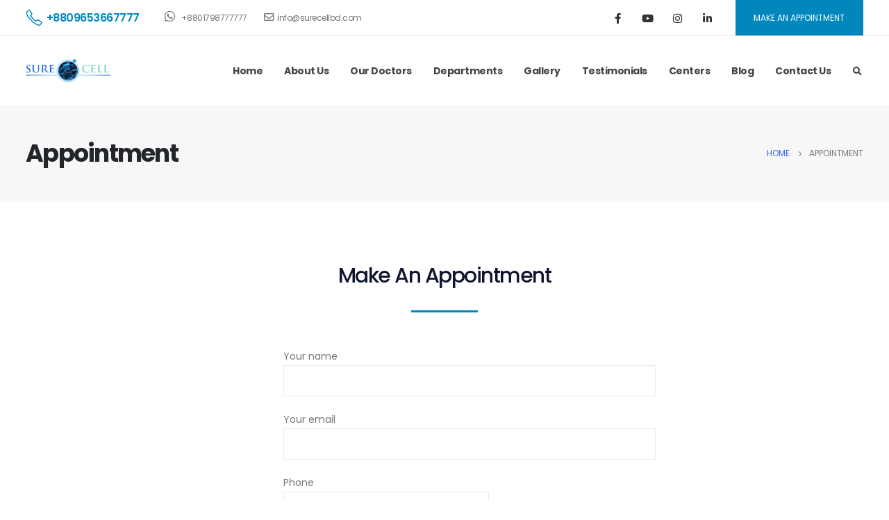

--- FILE ---
content_type: text/html; charset=UTF-8
request_url: http://surecellbd.com/appointment/
body_size: 18380
content:
	<!DOCTYPE html>
	<html  lang="en-US" prefix="og: http://ogp.me/ns# fb: http://ogp.me/ns/fb#">
	<head>
		<meta http-equiv="X-UA-Compatible" content="IE=edge" />
		<meta http-equiv="Content-Type" content="text/html; charset=UTF-8" />
		<meta name="viewport" content="width=device-width, initial-scale=1, minimum-scale=1" />

		<link rel="profile" href="https://gmpg.org/xfn/11" />
		<link rel="pingback" href="http://surecellbd.com/xmlrpc.php" />
		<title>Appointment &#8211; Surecell Medical BD Limited</title>
<meta name='robots' content='max-image-preview:large' />
<link rel="alternate" type="application/rss+xml" title="Surecell Medical BD Limited &raquo; Feed" href="https://surecellbd.com/feed/" />
<link rel="alternate" type="application/rss+xml" title="Surecell Medical BD Limited &raquo; Comments Feed" href="https://surecellbd.com/comments/feed/" />
<link rel="alternate" title="oEmbed (JSON)" type="application/json+oembed" href="https://surecellbd.com/wp-json/oembed/1.0/embed?url=https%3A%2F%2Fsurecellbd.com%2Fappointment%2F" />
<link rel="alternate" title="oEmbed (XML)" type="text/xml+oembed" href="https://surecellbd.com/wp-json/oembed/1.0/embed?url=https%3A%2F%2Fsurecellbd.com%2Fappointment%2F&#038;format=xml" />
		<link rel="shortcut icon" href="//surecellbd.com/wp-content/uploads/2023/08/surecell-favicon.png" type="image/x-icon" />
				<link rel="apple-touch-icon" href="" />
				<link rel="apple-touch-icon" sizes="120x120" href="" />
				<link rel="apple-touch-icon" sizes="76x76" href="" />
				<link rel="apple-touch-icon" sizes="152x152" href="" />
			<meta name="twitter:card" content="summary_large_image">
	<meta property="twitter:title" content="Appointment"/>
	<meta property="og:title" content="Appointment"/>
	<meta property="og:type" content="website"/>
	<meta property="og:url" content="https://surecellbd.com/appointment/"/>
	<meta property="og:site_name" content="Surecell Medical BD Limited"/>
	<meta property="og:description" content="Make An Appointment Your name Your email Phone Your message"/>

						<meta property="og:image" content="https://surecellbd.com/wp-content/uploads/2023/08/Surecellbd-logo.png"/>
				<style id='wp-img-auto-sizes-contain-inline-css'>
img:is([sizes=auto i],[sizes^="auto," i]){contain-intrinsic-size:3000px 1500px}
/*# sourceURL=wp-img-auto-sizes-contain-inline-css */
</style>
<style id='wp-emoji-styles-inline-css'>

	img.wp-smiley, img.emoji {
		display: inline !important;
		border: none !important;
		box-shadow: none !important;
		height: 1em !important;
		width: 1em !important;
		margin: 0 0.07em !important;
		vertical-align: -0.1em !important;
		background: none !important;
		padding: 0 !important;
	}
/*# sourceURL=wp-emoji-styles-inline-css */
</style>
<style id='wp-block-library-inline-css'>
:root{--wp-block-synced-color:#7a00df;--wp-block-synced-color--rgb:122,0,223;--wp-bound-block-color:var(--wp-block-synced-color);--wp-editor-canvas-background:#ddd;--wp-admin-theme-color:#007cba;--wp-admin-theme-color--rgb:0,124,186;--wp-admin-theme-color-darker-10:#006ba1;--wp-admin-theme-color-darker-10--rgb:0,107,160.5;--wp-admin-theme-color-darker-20:#005a87;--wp-admin-theme-color-darker-20--rgb:0,90,135;--wp-admin-border-width-focus:2px}@media (min-resolution:192dpi){:root{--wp-admin-border-width-focus:1.5px}}.wp-element-button{cursor:pointer}:root .has-very-light-gray-background-color{background-color:#eee}:root .has-very-dark-gray-background-color{background-color:#313131}:root .has-very-light-gray-color{color:#eee}:root .has-very-dark-gray-color{color:#313131}:root .has-vivid-green-cyan-to-vivid-cyan-blue-gradient-background{background:linear-gradient(135deg,#00d084,#0693e3)}:root .has-purple-crush-gradient-background{background:linear-gradient(135deg,#34e2e4,#4721fb 50%,#ab1dfe)}:root .has-hazy-dawn-gradient-background{background:linear-gradient(135deg,#faaca8,#dad0ec)}:root .has-subdued-olive-gradient-background{background:linear-gradient(135deg,#fafae1,#67a671)}:root .has-atomic-cream-gradient-background{background:linear-gradient(135deg,#fdd79a,#004a59)}:root .has-nightshade-gradient-background{background:linear-gradient(135deg,#330968,#31cdcf)}:root .has-midnight-gradient-background{background:linear-gradient(135deg,#020381,#2874fc)}:root{--wp--preset--font-size--normal:16px;--wp--preset--font-size--huge:42px}.has-regular-font-size{font-size:1em}.has-larger-font-size{font-size:2.625em}.has-normal-font-size{font-size:var(--wp--preset--font-size--normal)}.has-huge-font-size{font-size:var(--wp--preset--font-size--huge)}.has-text-align-center{text-align:center}.has-text-align-left{text-align:left}.has-text-align-right{text-align:right}.has-fit-text{white-space:nowrap!important}#end-resizable-editor-section{display:none}.aligncenter{clear:both}.items-justified-left{justify-content:flex-start}.items-justified-center{justify-content:center}.items-justified-right{justify-content:flex-end}.items-justified-space-between{justify-content:space-between}.screen-reader-text{border:0;clip-path:inset(50%);height:1px;margin:-1px;overflow:hidden;padding:0;position:absolute;width:1px;word-wrap:normal!important}.screen-reader-text:focus{background-color:#ddd;clip-path:none;color:#444;display:block;font-size:1em;height:auto;left:5px;line-height:normal;padding:15px 23px 14px;text-decoration:none;top:5px;width:auto;z-index:100000}html :where(.has-border-color){border-style:solid}html :where([style*=border-top-color]){border-top-style:solid}html :where([style*=border-right-color]){border-right-style:solid}html :where([style*=border-bottom-color]){border-bottom-style:solid}html :where([style*=border-left-color]){border-left-style:solid}html :where([style*=border-width]){border-style:solid}html :where([style*=border-top-width]){border-top-style:solid}html :where([style*=border-right-width]){border-right-style:solid}html :where([style*=border-bottom-width]){border-bottom-style:solid}html :where([style*=border-left-width]){border-left-style:solid}html :where(img[class*=wp-image-]){height:auto;max-width:100%}:where(figure){margin:0 0 1em}html :where(.is-position-sticky){--wp-admin--admin-bar--position-offset:var(--wp-admin--admin-bar--height,0px)}@media screen and (max-width:600px){html :where(.is-position-sticky){--wp-admin--admin-bar--position-offset:0px}}
/*# sourceURL=/wp-includes/css/dist/block-library/common.min.css */
</style>
<style id='classic-theme-styles-inline-css'>
/*! This file is auto-generated */
.wp-block-button__link{color:#fff;background-color:#32373c;border-radius:9999px;box-shadow:none;text-decoration:none;padding:calc(.667em + 2px) calc(1.333em + 2px);font-size:1.125em}.wp-block-file__button{background:#32373c;color:#fff;text-decoration:none}
/*# sourceURL=/wp-includes/css/classic-themes.min.css */
</style>
<style id='global-styles-inline-css'>
:root{--wp--preset--aspect-ratio--square: 1;--wp--preset--aspect-ratio--4-3: 4/3;--wp--preset--aspect-ratio--3-4: 3/4;--wp--preset--aspect-ratio--3-2: 3/2;--wp--preset--aspect-ratio--2-3: 2/3;--wp--preset--aspect-ratio--16-9: 16/9;--wp--preset--aspect-ratio--9-16: 9/16;--wp--preset--color--black: #000000;--wp--preset--color--cyan-bluish-gray: #abb8c3;--wp--preset--color--white: #ffffff;--wp--preset--color--pale-pink: #f78da7;--wp--preset--color--vivid-red: #cf2e2e;--wp--preset--color--luminous-vivid-orange: #ff6900;--wp--preset--color--luminous-vivid-amber: #fcb900;--wp--preset--color--light-green-cyan: #7bdcb5;--wp--preset--color--vivid-green-cyan: #00d084;--wp--preset--color--pale-cyan-blue: #8ed1fc;--wp--preset--color--vivid-cyan-blue: #0693e3;--wp--preset--color--vivid-purple: #9b51e0;--wp--preset--color--primary: #0087be;--wp--preset--color--secondary: #0e152f;--wp--preset--color--tertiary: #060c23;--wp--preset--color--quaternary: #383f48;--wp--preset--color--dark: #212529;--wp--preset--color--light: #ffffff;--wp--preset--gradient--vivid-cyan-blue-to-vivid-purple: linear-gradient(135deg,rgb(6,147,227) 0%,rgb(155,81,224) 100%);--wp--preset--gradient--light-green-cyan-to-vivid-green-cyan: linear-gradient(135deg,rgb(122,220,180) 0%,rgb(0,208,130) 100%);--wp--preset--gradient--luminous-vivid-amber-to-luminous-vivid-orange: linear-gradient(135deg,rgb(252,185,0) 0%,rgb(255,105,0) 100%);--wp--preset--gradient--luminous-vivid-orange-to-vivid-red: linear-gradient(135deg,rgb(255,105,0) 0%,rgb(207,46,46) 100%);--wp--preset--gradient--very-light-gray-to-cyan-bluish-gray: linear-gradient(135deg,rgb(238,238,238) 0%,rgb(169,184,195) 100%);--wp--preset--gradient--cool-to-warm-spectrum: linear-gradient(135deg,rgb(74,234,220) 0%,rgb(151,120,209) 20%,rgb(207,42,186) 40%,rgb(238,44,130) 60%,rgb(251,105,98) 80%,rgb(254,248,76) 100%);--wp--preset--gradient--blush-light-purple: linear-gradient(135deg,rgb(255,206,236) 0%,rgb(152,150,240) 100%);--wp--preset--gradient--blush-bordeaux: linear-gradient(135deg,rgb(254,205,165) 0%,rgb(254,45,45) 50%,rgb(107,0,62) 100%);--wp--preset--gradient--luminous-dusk: linear-gradient(135deg,rgb(255,203,112) 0%,rgb(199,81,192) 50%,rgb(65,88,208) 100%);--wp--preset--gradient--pale-ocean: linear-gradient(135deg,rgb(255,245,203) 0%,rgb(182,227,212) 50%,rgb(51,167,181) 100%);--wp--preset--gradient--electric-grass: linear-gradient(135deg,rgb(202,248,128) 0%,rgb(113,206,126) 100%);--wp--preset--gradient--midnight: linear-gradient(135deg,rgb(2,3,129) 0%,rgb(40,116,252) 100%);--wp--preset--font-size--small: 13px;--wp--preset--font-size--medium: 20px;--wp--preset--font-size--large: 36px;--wp--preset--font-size--x-large: 42px;--wp--preset--spacing--20: 0.44rem;--wp--preset--spacing--30: 0.67rem;--wp--preset--spacing--40: 1rem;--wp--preset--spacing--50: 1.5rem;--wp--preset--spacing--60: 2.25rem;--wp--preset--spacing--70: 3.38rem;--wp--preset--spacing--80: 5.06rem;--wp--preset--shadow--natural: 6px 6px 9px rgba(0, 0, 0, 0.2);--wp--preset--shadow--deep: 12px 12px 50px rgba(0, 0, 0, 0.4);--wp--preset--shadow--sharp: 6px 6px 0px rgba(0, 0, 0, 0.2);--wp--preset--shadow--outlined: 6px 6px 0px -3px rgb(255, 255, 255), 6px 6px rgb(0, 0, 0);--wp--preset--shadow--crisp: 6px 6px 0px rgb(0, 0, 0);}:where(.is-layout-flex){gap: 0.5em;}:where(.is-layout-grid){gap: 0.5em;}body .is-layout-flex{display: flex;}.is-layout-flex{flex-wrap: wrap;align-items: center;}.is-layout-flex > :is(*, div){margin: 0;}body .is-layout-grid{display: grid;}.is-layout-grid > :is(*, div){margin: 0;}:where(.wp-block-columns.is-layout-flex){gap: 2em;}:where(.wp-block-columns.is-layout-grid){gap: 2em;}:where(.wp-block-post-template.is-layout-flex){gap: 1.25em;}:where(.wp-block-post-template.is-layout-grid){gap: 1.25em;}.has-black-color{color: var(--wp--preset--color--black) !important;}.has-cyan-bluish-gray-color{color: var(--wp--preset--color--cyan-bluish-gray) !important;}.has-white-color{color: var(--wp--preset--color--white) !important;}.has-pale-pink-color{color: var(--wp--preset--color--pale-pink) !important;}.has-vivid-red-color{color: var(--wp--preset--color--vivid-red) !important;}.has-luminous-vivid-orange-color{color: var(--wp--preset--color--luminous-vivid-orange) !important;}.has-luminous-vivid-amber-color{color: var(--wp--preset--color--luminous-vivid-amber) !important;}.has-light-green-cyan-color{color: var(--wp--preset--color--light-green-cyan) !important;}.has-vivid-green-cyan-color{color: var(--wp--preset--color--vivid-green-cyan) !important;}.has-pale-cyan-blue-color{color: var(--wp--preset--color--pale-cyan-blue) !important;}.has-vivid-cyan-blue-color{color: var(--wp--preset--color--vivid-cyan-blue) !important;}.has-vivid-purple-color{color: var(--wp--preset--color--vivid-purple) !important;}.has-black-background-color{background-color: var(--wp--preset--color--black) !important;}.has-cyan-bluish-gray-background-color{background-color: var(--wp--preset--color--cyan-bluish-gray) !important;}.has-white-background-color{background-color: var(--wp--preset--color--white) !important;}.has-pale-pink-background-color{background-color: var(--wp--preset--color--pale-pink) !important;}.has-vivid-red-background-color{background-color: var(--wp--preset--color--vivid-red) !important;}.has-luminous-vivid-orange-background-color{background-color: var(--wp--preset--color--luminous-vivid-orange) !important;}.has-luminous-vivid-amber-background-color{background-color: var(--wp--preset--color--luminous-vivid-amber) !important;}.has-light-green-cyan-background-color{background-color: var(--wp--preset--color--light-green-cyan) !important;}.has-vivid-green-cyan-background-color{background-color: var(--wp--preset--color--vivid-green-cyan) !important;}.has-pale-cyan-blue-background-color{background-color: var(--wp--preset--color--pale-cyan-blue) !important;}.has-vivid-cyan-blue-background-color{background-color: var(--wp--preset--color--vivid-cyan-blue) !important;}.has-vivid-purple-background-color{background-color: var(--wp--preset--color--vivid-purple) !important;}.has-black-border-color{border-color: var(--wp--preset--color--black) !important;}.has-cyan-bluish-gray-border-color{border-color: var(--wp--preset--color--cyan-bluish-gray) !important;}.has-white-border-color{border-color: var(--wp--preset--color--white) !important;}.has-pale-pink-border-color{border-color: var(--wp--preset--color--pale-pink) !important;}.has-vivid-red-border-color{border-color: var(--wp--preset--color--vivid-red) !important;}.has-luminous-vivid-orange-border-color{border-color: var(--wp--preset--color--luminous-vivid-orange) !important;}.has-luminous-vivid-amber-border-color{border-color: var(--wp--preset--color--luminous-vivid-amber) !important;}.has-light-green-cyan-border-color{border-color: var(--wp--preset--color--light-green-cyan) !important;}.has-vivid-green-cyan-border-color{border-color: var(--wp--preset--color--vivid-green-cyan) !important;}.has-pale-cyan-blue-border-color{border-color: var(--wp--preset--color--pale-cyan-blue) !important;}.has-vivid-cyan-blue-border-color{border-color: var(--wp--preset--color--vivid-cyan-blue) !important;}.has-vivid-purple-border-color{border-color: var(--wp--preset--color--vivid-purple) !important;}.has-vivid-cyan-blue-to-vivid-purple-gradient-background{background: var(--wp--preset--gradient--vivid-cyan-blue-to-vivid-purple) !important;}.has-light-green-cyan-to-vivid-green-cyan-gradient-background{background: var(--wp--preset--gradient--light-green-cyan-to-vivid-green-cyan) !important;}.has-luminous-vivid-amber-to-luminous-vivid-orange-gradient-background{background: var(--wp--preset--gradient--luminous-vivid-amber-to-luminous-vivid-orange) !important;}.has-luminous-vivid-orange-to-vivid-red-gradient-background{background: var(--wp--preset--gradient--luminous-vivid-orange-to-vivid-red) !important;}.has-very-light-gray-to-cyan-bluish-gray-gradient-background{background: var(--wp--preset--gradient--very-light-gray-to-cyan-bluish-gray) !important;}.has-cool-to-warm-spectrum-gradient-background{background: var(--wp--preset--gradient--cool-to-warm-spectrum) !important;}.has-blush-light-purple-gradient-background{background: var(--wp--preset--gradient--blush-light-purple) !important;}.has-blush-bordeaux-gradient-background{background: var(--wp--preset--gradient--blush-bordeaux) !important;}.has-luminous-dusk-gradient-background{background: var(--wp--preset--gradient--luminous-dusk) !important;}.has-pale-ocean-gradient-background{background: var(--wp--preset--gradient--pale-ocean) !important;}.has-electric-grass-gradient-background{background: var(--wp--preset--gradient--electric-grass) !important;}.has-midnight-gradient-background{background: var(--wp--preset--gradient--midnight) !important;}.has-small-font-size{font-size: var(--wp--preset--font-size--small) !important;}.has-medium-font-size{font-size: var(--wp--preset--font-size--medium) !important;}.has-large-font-size{font-size: var(--wp--preset--font-size--large) !important;}.has-x-large-font-size{font-size: var(--wp--preset--font-size--x-large) !important;}
@media (max-width: 575px) {
  #footer {
    margin-bottom: 0px!important;
  }
}
/*# sourceURL=global-styles-inline-css */
</style>
<link rel='stylesheet' id='contact-form-7-css' href='http://surecellbd.com/wp-content/plugins/contact-form-7/includes/css/styles.css?ver=6.1.4' media='all' />
<link rel='stylesheet' id='elementor-icons-css' href='http://surecellbd.com/wp-content/plugins/elementor/assets/lib/eicons/css/elementor-icons.min.css?ver=5.45.0' media='all' />
<link rel='stylesheet' id='elementor-frontend-css' href='http://surecellbd.com/wp-content/uploads/elementor/css/custom-frontend.min.css?ver=1764709004' media='all' />
<link rel='stylesheet' id='elementor-post-748-css' href='http://surecellbd.com/wp-content/uploads/elementor/css/post-748.css?ver=1764709005' media='all' />
<link rel='stylesheet' id='elementor-pro-css' href='http://surecellbd.com/wp-content/uploads/elementor/css/custom-pro-frontend.min.css?ver=1764709005' media='all' />
<link rel='stylesheet' id='widget-heading-css' href='http://surecellbd.com/wp-content/plugins/elementor/assets/css/widget-heading.min.css?ver=3.34.1' media='all' />
<link rel='stylesheet' id='widget-divider-css' href='http://surecellbd.com/wp-content/plugins/elementor/assets/css/widget-divider.min.css?ver=3.34.1' media='all' />
<link rel='stylesheet' id='porto-css-vars-css' href='https://surecellbd.com/wp-content/uploads/porto_styles/theme_css_vars.css?ver=6.9.6' media='all' />
<link rel='stylesheet' id='bootstrap-css' href='https://surecellbd.com/wp-content/uploads/porto_styles/bootstrap.css?ver=6.9.6' media='all' />
<link rel='stylesheet' id='porto-plugins-css' href='http://surecellbd.com/wp-content/themes/porto/css/plugins.css?ver=6.9.6' media='all' />
<link rel='stylesheet' id='porto-theme-css' href='http://surecellbd.com/wp-content/themes/porto/css/theme.css?ver=6.9.6' media='all' />
<link rel='stylesheet' id='porto-shortcodes-css' href='https://surecellbd.com/wp-content/uploads/porto_styles/shortcodes.css?ver=6.9.6' media='all' />
<link rel='stylesheet' id='porto-theme-elementor-css' href='http://surecellbd.com/wp-content/themes/porto/css/theme_elementor.css?ver=6.9.6' media='all' />
<link rel='stylesheet' id='porto-dynamic-style-css' href='https://surecellbd.com/wp-content/uploads/porto_styles/dynamic_style.css?ver=6.9.6' media='all' />
<link rel='stylesheet' id='porto-type-builder-css' href='http://surecellbd.com/wp-content/plugins/porto-functionality/builders/assets/type-builder.css?ver=3.4.7' media='all' />
<link rel='stylesheet' id='elementor-post-2321-css' href='http://surecellbd.com/wp-content/uploads/elementor/css/post-2321.css?ver=1764717326' media='all' />
<link rel='stylesheet' id='porto-style-css' href='http://surecellbd.com/wp-content/themes/porto/style.css?ver=6.9.6' media='all' />
<style id='porto-style-inline-css'>
.side-header-narrow-bar-logo{max-width:123px}@media (min-width:992px){}#header .header-main .header-left,#header .header-main .header-center,#header .header-main .header-right,.fixed-header #header .header-main .header-left,.fixed-header #header .header-main .header-right,.fixed-header #header .header-main .header-center,.header-builder-p .header-main{padding-top:0;padding-bottom:0}@media (max-width:991px){#header .header-main .header-left,#header .header-main .header-center,#header .header-main .header-right,.fixed-header #header .header-main .header-left,.fixed-header #header .header-main .header-right,.fixed-header #header .header-main .header-center,.header-builder-p .header-main{padding-top:10px;padding-bottom:10px}}.page-top .sort-source{position:static;text-align:center;margin-top:5px;border-width:0}.page-top{padding-top:20px;padding-bottom:20px}.page-top .page-title{padding-bottom:0}@media (max-width:991px){.page-top .page-sub-title{margin-bottom:5px;margin-top:0}.page-top .breadcrumbs-wrap{margin-bottom:5px}}@media (min-width:992px){.page-top .page-title{min-height:0;line-height:1.25}.page-top .page-sub-title{line-height:1.6}}@media (min-width:992px){.page-top .breadcrumb{-webkit-justify-content:flex-end;-ms-flex-pack:end;justify-content:flex-end}}@media (min-width:576px){#header .share-links a{font-size:.9375rem;margin:0 .75rem 0 0}}.page-top .page-title{font-size:2.1875rem;font-weight:700}.header-top .btn{font-weight:400;padding:1rem 1.6rem}.main-content,.left-sidebar,.right-sidebar{padding-top:3rem;padding-bottom:3rem}.btn,.widget .post-date{text-transform:uppercase}.btn-borders{padding:1.25em 3.75em}.btn-style-1 .btn-borders.btn-md,.single-member .porto-ultimate-content-box .btn-borders.btn-md{padding:.625em 1.875em}.btn-modern.btn-lg,input[type="submit"].btn-modern.btn-lg{font-size:.8rem;padding:1.25em 2em}.porto-sicon-box .porto-icon{width:1em;text-align:center}.porto-sicon-read{font-weight:700;text-transform:uppercase}.porto-sicon-read span{display:none}.box-shadow-1{box-shadow:0 20px 80px rgba(0,0,0,.09)}.hover-effect-1{transition:box-shadow .3s,transform .3s}.hover-effect-1:not(.portfolio-item):hover{box-shadow:10px 10px 74px -15px rgba(0,0,0,0.4);transform:translate3d(0,-15px,0)}.porto-process .process-step-circle{font-size:1.2em}.elementor-progress-bar{border-radius:0}.owl-carousel.nav-style-1 .owl-nav [class*="owl-"]{padding:0;color:#222529;font-weight:900}.owl-carousel.nav-style-1 .owl-nav .owl-prev:before{font-family:'Font Awesome 5 Free';content:"\f060"}.owl-carousel.nav-style-1 .owl-nav .owl-next:before{font-family:'Font Awesome 5 Free';content:"\f061"}.elementor-testimonial-wrapper .elementor-testimonial-content:before{content:"\f10d";display:block;font-family:"Font Awesome 5 Free";font-size:14px;line-height:2;font-weight:900;color:#3467ef !important;position:absolute;left:0;top:-2px}body .form-control,.form-control:focus{background:#f7f7f7;border:none;box-shadow:none}.wpcf7-form .form-control{padding:1.2rem;font-size:.85rem;line-height:1.85;color:#495057;background:#f4f4f4;box-shadow:none}input[type="text"],input[type="email"],textarea{padding:12px}.posts-grid .grid-box,.post-grid .grid-box,.single-post article.post{box-shadow:0 30px 90px rgba(0,0,0,.08);padding:1.5rem}.blog-posts .post .entry-title{font-weight:700;margin-top:1rem}article.post .post-meta i,.single-portfolio .portfolio-image.single,.single-portfolio .portfolio-desc{display:none}article.post .post-meta{display:inline-block;font-size:.8em;text-transform:uppercase;line-height:1;margin-bottom:.5rem}article.post .post-meta + .post-meta > span{border-left:1px solid #ccc;padding-left:12px;margin-left:4px}article.post-grid .post-image.single,article.post-grid .post-image .owl-carousel{margin-bottom:.25rem}article.post .btn-readmore{background:none !important;border:none;padding:0;color:#3467ef !important;font-size:1em !important;font-weight:700}article.post .btn-readmore:hover{text-decoration:underline}.member-item-4{text-align:center;padding:1rem;background:#fff;box-shadow:0 20px 80px rgba(0,0,0,.08);height:100%}.member-item-4 img{min-width:174px;width:auto}.custom-style-1 .member-item-2 .thumb-member-container{display:inline-block}.member-item-4 .thumb-info-wrapper,.member-item-2 .thumb-info-wrapper{background:#f4f4f4;text-align:center;line-height:0}.member-item-4 .member-info-container{display:flex;flex-direction:column}.member-carousel .member-item h4{font-size:1.2em;line-height:1.2}.member-carousel .member-item p,.member-item-4 .member-info-container p{font-size:.8em;font-weight:600;text-transform:uppercase;order:2;color:#777}.member-item-4 .thumb-info-wrapper{background:#f4f4f4;text-align:center;line-height:0}.member-item-4 .member-info-container{display:flex;flex-direction:column}.member-item-4 .member-info-container h4{margin:1.5rem 0 0 !important;font-size:1.3125rem;text-transform:capitalize;letter-spacing:0}.member-item-4 .member-info-container p{margin:0 0 1rem !important;line-height:1.6}.member-item-4 .thumb-info-caption p{text-transform:none;font-size:.875rem;line-height:1.8}.member-item-4 .view-more{display:inline-block;font-weight:400 !important;border:2px solid #e7e7e7;padding:.25rem 1.5rem;transition:.2s;margin-top:.25rem;margin-bottom:1.5rem}.member-item-4 .view-more:after{content:' +'}.member-item-4 .view-more i{display:none}.member-item-4 .view-more:hover{border-color:#3467ef;color:#3467ef !important}.single-member .contact-info .elementor-image-box-img{background:#f4f4f4}.single-member .porto-sicon-box-link:hover .porto-sicon-header > p{text-decoration:underline}.blog-posts article.post-grid{margin-bottom:3rem}.single-post article.post .post-image.single{margin-bottom:1rem}.single-post .post-content > div:first-child{font-size:.8em;text-transform:uppercase;line-height:1.2}.single-post .post-content span.m-l-lg{display:inline-block;margin-left:.75rem !important;padding-left:.75rem !important;border-left:1px solid #ccc}.post-block h3,article.post .comment-respond h3{font-size:1.5em;font-weight:700}@media (min-width:768px){ul.comments ul.children>li img.avatar,ul.comments>li img.avatar{width:3rem;height:3rem}ul.comments ul.children>li,ul.comments>li{padding-left:70px}ul.comments ul.children>li .img-thumbnail,ul.comments>li .img-thumbnail{margin-left:-70px}}ul.comments .comment-arrow{left:-12px;top:10px}.post-author p .name a,ul.comments .comment-block .comment-by,.comment-block .comment-by > strong > a{color:#222529}.comment-form{border-radius:0}.comment-form input,.comment-form textarea{border:none}.pagination>a,.pagination>span{width:3.75rem !important;height:3.75rem;line-height:3.75rem;background:#fff;border:1px solid #dee2e6;font-size:1.25rem;padding:0;border-radius:2rem !important;margin:0 .25rem}.pagination .prev:before,.pagination .next:before{top:0}.widget .widget-title{font-size:1.5em;text-transform:none;margin-bottom:1.5rem}.sidebar-content .widget{padding-left:1rem;padding-right:1rem}.sidebar-content .widget + .widget{padding-top:30px;border-top:1px solid rgba(0,0,0,.06);margin-top:30px}.widget > ul,.widget > ul li,.widget > div > ul li{border:none}.widget>div>ul,.widget>ul{font-size:.9em;border-bottom:none}.widget_recent_entries > ul li,.widget_recent_comments > ul li{padding-left:0;border:none}.widget_recent_entries > ul li > a{color:#222529;font-weight:700}.widget_recent_entries > ul li:before,.widget_recent_comments>ul li:before{content:none}.widget_recent_comments > ul li > a{font-weight:700;font-size:1.2em;color:#222529}.widget_search .btn-dark{background:#f7f7f7 !important;border:none;color:#222529 !important;font-size:.8em}.widget_nav_menu > div > ul{font-size:1em;font-weight:700}.widget_nav_menu > div > ul li{padding-top:.5rem;padding-bottom:.5rem}.widget_nav_menu > div > ul li > a{color:#222529}.widget_nav_menu li.current-menu-item > a{color:#3467ef}.footer-top .container{padding:0;max-width:none}#footer hr{margin:1rem 0;background-color:rgba(255,255,255,.1)}#footer .widget-title{font-size:1.4em;font-weight:600;text-transform:uppercase}#footer .share-links a{width:38px;height:38px;font-size:1.2em;margin-right:.5rem}#footer .contact-info i{display:none}#footer .contact-details{letter-spacing:-.35px}#footer .contact-details span{font-size:.875rem;color:#fff;padding:0}#footer .widget.contact-info .contact-details strong{padding:0;font-weight:700;font-size:.875rem;text-transform:uppercase;line-height:1.2}#footer .links li{line-height:24px}#footer .contact-details a{color:#fff}#footer .footer-main>.container{border-bottom:1px solid rgba(255,255,255,.1);padding-top:3.25rem;padding-bottom:1rem}@media (min-width:992px){.section-bottom-triangle,.section-right-triangle,.section-bottom-triangle-reverse,.section-left-triangle{position:relative;overflow:hidden !important}.section-bottom-triangle:before,.section-right-triangle:before,.section-bottom-triangle-reverse:before,.section-left-triangle:before,.section-bottom-triangle:after,.section-right-triangle:after,.section-bottom-triangle-reverse:after,.section-left-triangle:after{content:'';position:absolute;z-index:6;background:#fff}.section-bottom-triangle:before{top:104%;height:15rem;right:50%;width:50%;transform-origin:100% 0;transform:translateY(-50%) skewY(4.7deg)}.section-bottom-triangle:after{top:104%;height:15rem;left:50%;width:50%;transform-origin:0 0;transform:translateY(-50%) skewY(-4.7deg)}.section-bottom-triangle-reverse:before{top:100%;height:10rem;left:0;width:calc(50% + .5px);transform-origin:100% 0;transform:translateY(-50%) skewY(-4.7deg)}.section-bottom-triangle-reverse:after{top:100%;height:10rem;left:50%;width:50%;transform-origin:0 0;transform:translateY(-50%) skewY(4.7deg)}rs-module-wrap.section-bottom-triangle:before,rs-module-wrap.section-bottom-triangle:after{z-index:21}.section-right-triangle:before{top:0;width:8rem;height:51%;right:0;transform-origin:50% 50%;transform:translateX(50%) skewX(15deg)}.section-right-triangle:after{top:50%;width:8rem;height:51%;right:0;transform-origin:50% 50%;transform:translateX(50%) skewX(-15deg)}.section-left-triangle:before{top:0;width:8rem;height:51%;left:0;transform-origin:50% 50%;transform:translateX(-50%) skewX(-15deg)}.section-left-triangle:after{top:50%;width:8rem;height:51%;left:0;transform-origin:50% 50%;transform:translateX(-50%) skewX(15deg)}#footer .col-lg-2 .widget_media_image{height:calc(100% - 50px);display:flex;align-items:center}}@media (max-width:1265px){.header-top .header-left{display:none !important}.header-top .header-right{flex:1;justify-content:space-between}}
/*# sourceURL=porto-style-inline-css */
</style>
<link rel='stylesheet' id='elementor-gf-local-roboto-css' href='https://surecellbd.com/wp-content/uploads/elementor/google-fonts/css/roboto.css?ver=1745484339' media='all' />
<link rel='stylesheet' id='elementor-gf-local-robotoslab-css' href='https://surecellbd.com/wp-content/uploads/elementor/google-fonts/css/robotoslab.css?ver=1745484357' media='all' />
<script src="http://surecellbd.com/wp-includes/js/jquery/jquery.min.js?ver=3.7.1" id="jquery-core-js"></script>
<script src="http://surecellbd.com/wp-includes/js/jquery/jquery-migrate.min.js?ver=3.4.1" id="jquery-migrate-js"></script>
<link rel="https://api.w.org/" href="https://surecellbd.com/wp-json/" /><link rel="alternate" title="JSON" type="application/json" href="https://surecellbd.com/wp-json/wp/v2/pages/2321" /><link rel="EditURI" type="application/rsd+xml" title="RSD" href="https://surecellbd.com/xmlrpc.php?rsd" />
<meta name="generator" content="WordPress 6.9" />
<link rel="canonical" href="https://surecellbd.com/appointment/" />
<link rel='shortlink' href='https://surecellbd.com/?p=2321' />
		<script type="text/javascript">
		WebFontConfig = {
			google: { families: [ 'Poppins:400,500,600,700,800' ] }
		};
		(function(d) {
			var wf = d.createElement('script'), s = d.scripts[d.scripts.length - 1];
			wf.src = 'http://surecellbd.com/wp-content/themes/porto/js/libs/webfont.js';
			wf.async = true;
			s.parentNode.insertBefore(wf, s);
		})(document);</script>
		<meta name="generator" content="Elementor 3.34.1; features: additional_custom_breakpoints; settings: css_print_method-external, google_font-enabled, font_display-swap">
			<style>
				.e-con.e-parent:nth-of-type(n+4):not(.e-lazyloaded):not(.e-no-lazyload),
				.e-con.e-parent:nth-of-type(n+4):not(.e-lazyloaded):not(.e-no-lazyload) * {
					background-image: none !important;
				}
				@media screen and (max-height: 1024px) {
					.e-con.e-parent:nth-of-type(n+3):not(.e-lazyloaded):not(.e-no-lazyload),
					.e-con.e-parent:nth-of-type(n+3):not(.e-lazyloaded):not(.e-no-lazyload) * {
						background-image: none !important;
					}
				}
				@media screen and (max-height: 640px) {
					.e-con.e-parent:nth-of-type(n+2):not(.e-lazyloaded):not(.e-no-lazyload),
					.e-con.e-parent:nth-of-type(n+2):not(.e-lazyloaded):not(.e-no-lazyload) * {
						background-image: none !important;
					}
				}
			</style>
			<meta name="generator" content="Powered by Slider Revolution 6.6.14 - responsive, Mobile-Friendly Slider Plugin for WordPress with comfortable drag and drop interface." />
<script>function setREVStartSize(e){
			//window.requestAnimationFrame(function() {
				window.RSIW = window.RSIW===undefined ? window.innerWidth : window.RSIW;
				window.RSIH = window.RSIH===undefined ? window.innerHeight : window.RSIH;
				try {
					var pw = document.getElementById(e.c).parentNode.offsetWidth,
						newh;
					pw = pw===0 || isNaN(pw) || (e.l=="fullwidth" || e.layout=="fullwidth") ? window.RSIW : pw;
					e.tabw = e.tabw===undefined ? 0 : parseInt(e.tabw);
					e.thumbw = e.thumbw===undefined ? 0 : parseInt(e.thumbw);
					e.tabh = e.tabh===undefined ? 0 : parseInt(e.tabh);
					e.thumbh = e.thumbh===undefined ? 0 : parseInt(e.thumbh);
					e.tabhide = e.tabhide===undefined ? 0 : parseInt(e.tabhide);
					e.thumbhide = e.thumbhide===undefined ? 0 : parseInt(e.thumbhide);
					e.mh = e.mh===undefined || e.mh=="" || e.mh==="auto" ? 0 : parseInt(e.mh,0);
					if(e.layout==="fullscreen" || e.l==="fullscreen")
						newh = Math.max(e.mh,window.RSIH);
					else{
						e.gw = Array.isArray(e.gw) ? e.gw : [e.gw];
						for (var i in e.rl) if (e.gw[i]===undefined || e.gw[i]===0) e.gw[i] = e.gw[i-1];
						e.gh = e.el===undefined || e.el==="" || (Array.isArray(e.el) && e.el.length==0)? e.gh : e.el;
						e.gh = Array.isArray(e.gh) ? e.gh : [e.gh];
						for (var i in e.rl) if (e.gh[i]===undefined || e.gh[i]===0) e.gh[i] = e.gh[i-1];
											
						var nl = new Array(e.rl.length),
							ix = 0,
							sl;
						e.tabw = e.tabhide>=pw ? 0 : e.tabw;
						e.thumbw = e.thumbhide>=pw ? 0 : e.thumbw;
						e.tabh = e.tabhide>=pw ? 0 : e.tabh;
						e.thumbh = e.thumbhide>=pw ? 0 : e.thumbh;
						for (var i in e.rl) nl[i] = e.rl[i]<window.RSIW ? 0 : e.rl[i];
						sl = nl[0];
						for (var i in nl) if (sl>nl[i] && nl[i]>0) { sl = nl[i]; ix=i;}
						var m = pw>(e.gw[ix]+e.tabw+e.thumbw) ? 1 : (pw-(e.tabw+e.thumbw)) / (e.gw[ix]);
						newh =  (e.gh[ix] * m) + (e.tabh + e.thumbh);
					}
					var el = document.getElementById(e.c);
					if (el!==null && el) el.style.height = newh+"px";
					el = document.getElementById(e.c+"_wrapper");
					if (el!==null && el) {
						el.style.height = newh+"px";
						el.style.display = "block";
					}
				} catch(e){
					console.log("Failure at Presize of Slider:" + e)
				}
			//});
		  };</script>
	</head>
	<body class="wp-singular page-template-default page page-id-2321 wp-embed-responsive wp-theme-porto full blog-1 elementor-default elementor-kit-748 elementor-page elementor-page-2321">
	
	<div class="page-wrapper"><!-- page wrapper -->
		
											<!-- header wrapper -->
				<div class="header-wrapper">
										

	<header id="header" class="header-builder">
	
	<div class="header-top"><div class="header-row container"><div class="header-col header-left hidden-for-sm"><div class="header-contact"><ul class="nav nav-pills nav-top d-none d-lg-flex align-items-center">
	<li class="me-3"><a href="tel:+8809653667777" class="text-md d-flex align-items-center"><i class="Simple-Line-Icons-phone" style="font-size: 1.5em"></i><span class="font-weight-semibold">+8809653667777</span></a></li>


<li class="me-1">
		<a href="https://wa.me/8801798777777" target="_blank" style="color: #777">
			<i class="fab fa-whatsapp" style="font-size: 1.5em"></i> +8801798777777
		</a>
	</li>
	<li class="me-1"><a href="mailto:info@surecellbd.com" target="_blank" style="color: #777"><i class="far fa-envelope font-size-xl"></i>info@surecellbd.com</a></li>
</ul>
</div></div><div class="header-col header-right hidden-for-sm"><div class="share-links">		<a target="_blank"  rel="nofollow noopener noreferrer" class="share-facebook" href="https://www.facebook.com/surecellbd/" title="Facebook"></a>
				<a target="_blank"  rel="nofollow noopener noreferrer" class="share-youtube" href="https://www.youtube.com/channel/UCQKZB5XGUjix1xie72ONvpg" title="Youtube"></a>
				<a target="_blank"  rel="nofollow noopener noreferrer" class="share-instagram" href="https://www.instagram.com/surecellmedical/" title="Instagram"></a>
				<a target="_blank"  rel="nofollow noopener noreferrer" class="share-linkedin" href="https://www.linkedin.com/company/13261035/" title="LinkedIn"></a>
		</div><div class="custom-html"><a href="https://surecellbd.com/appointment/" class="btn btn-primary btn-md btn-modern">MAKE AN APPOINTMENT</a></div></div><div class="header-col visible-for-sm header-right"><div class="custom-html"><a href="tel:+8809612667777">+8809612667777</a></div><div class="custom-html"><a href="https://surecellbd.com/appointment/" class="btn btn-primary btn-md btn-modern">MAKE AN APPOINTMENT</a></div></div></div></div><div class="header-main"><div class="header-row container"><div class="header-col header-left">		<div class="logo">
		<a href="https://surecellbd.com/" title="Surecell Medical BD Limited - "  rel="home">
		<img class="img-responsive standard-logo retina-logo" width="274" height="77" src="//surecellbd.com/wp-content/uploads/2023/08/Surecellbd-logo.png" alt="Surecell Medical BD Limited" />	</a>
			</div>
		</div><div class="header-col header-right hidden-for-sm"><ul id="menu-main-menu" class="main-menu mega-menu"><li id="nav-menu-item-735" class="menu-item menu-item-type-post_type menu-item-object-page menu-item-home narrow"><a href="https://surecellbd.com/">Home</a></li>
<li id="nav-menu-item-732" class="menu-item menu-item-type-post_type menu-item-object-page narrow"><a href="https://surecellbd.com/about-us/">About Us</a></li>
<li id="nav-menu-item-731" class="menu-item menu-item-type-post_type menu-item-object-page narrow"><a href="https://surecellbd.com/doctors/">Our Doctors</a></li>
<li id="nav-menu-item-730" class="menu-item menu-item-type-post_type menu-item-object-page menu-item-has-children has-sub narrow"><a href="https://surecellbd.com/departments/">Departments</a>
<div class="popup"><div class="inner" style=""><ul class="sub-menu">
	<li id="nav-menu-item-741" class="menu-item menu-item-type-post_type menu-item-object-page" data-cols="1"><a href="https://surecellbd.com/departments/orthopedics/">Orthopedics</a></li>
	<li id="nav-menu-item-891" class="menu-item menu-item-type-post_type menu-item-object-page" data-cols="1"><a href="https://surecellbd.com/departments/sports-injury/">Sports Injury</a></li>
	<li id="nav-menu-item-931" class="menu-item menu-item-type-post_type menu-item-object-page" data-cols="1"><a href="https://surecellbd.com/departments/physiotherapy/">Physiotherapy</a></li>
	<li id="nav-menu-item-2739" class="menu-item menu-item-type-post_type menu-item-object-page" data-cols="1"><a href="https://surecellbd.com/departments/acupuncture-2/">Acupuncture</a></li>
	<li id="nav-menu-item-939" class="menu-item menu-item-type-post_type menu-item-object-page" data-cols="1"><a href="https://surecellbd.com/departments/dermatology-cosmetology/">Dermatology</a></li>
	<li id="nav-menu-item-930" class="menu-item menu-item-type-post_type menu-item-object-page" data-cols="1"><a href="https://surecellbd.com/departments/nutrition/">Nutrition</a></li>
	<li id="nav-menu-item-932" class="menu-item menu-item-type-post_type menu-item-object-page" data-cols="1"><a href="https://surecellbd.com/departments/laser-dental/">Dental</a></li>
	<li id="nav-menu-item-933" class="menu-item menu-item-type-post_type menu-item-object-page" data-cols="1"><a href="https://surecellbd.com/departments/psychology/">Psychology</a></li>
	<li id="nav-menu-item-934" class="menu-item menu-item-type-post_type menu-item-object-page" data-cols="1"><a href="https://surecellbd.com/departments/gynaecology/">Gynaecology</a></li>
	<li id="nav-menu-item-2741" class="menu-item menu-item-type-post_type menu-item-object-page" data-cols="1"><a href="https://surecellbd.com/departments/medicine-diabetic/">Medicine &#038; Diabetes</a></li>
	<li id="nav-menu-item-2740" class="menu-item menu-item-type-post_type menu-item-object-page" data-cols="1"><a href="https://surecellbd.com/departments/hyperbaric-oxygen-therapy/">Hyperbaric Oxygen Therapy</a></li>
	<li id="nav-menu-item-928" class="menu-item menu-item-type-post_type menu-item-object-page" data-cols="1"><a href="https://surecellbd.com/departments/pathology-radiology/">Pathology &#038; Radiology</a></li>
</ul></div></div>
</li>
<li id="nav-menu-item-1336" class="menu-item menu-item-type-post_type menu-item-object-page narrow"><a href="https://surecellbd.com/gallery/">Gallery</a></li>
<li id="nav-menu-item-1345" class="menu-item menu-item-type-post_type menu-item-object-page narrow"><a href="https://surecellbd.com/testimonials/">Testimonials</a></li>
<li id="nav-menu-item-1351" class="menu-item menu-item-type-custom menu-item-object-custom menu-item-has-children has-sub narrow"><a href="#">Centers</a>
<div class="popup"><div class="inner" style=""><ul class="sub-menu">
	<li id="nav-menu-item-1353" class="menu-item menu-item-type-post_type menu-item-object-page" data-cols="1"><a href="https://surecellbd.com/bangladesh-centers/">Bangladesh Centers</a></li>
	<li id="nav-menu-item-1352" class="menu-item menu-item-type-post_type menu-item-object-page" data-cols="1"><a href="https://surecellbd.com/international-centers/">International Centers</a></li>
</ul></div></div>
</li>
<li id="nav-menu-item-733" class="menu-item menu-item-type-post_type menu-item-object-page narrow"><a href="https://surecellbd.com/blog/">Blog</a></li>
<li id="nav-menu-item-734" class="menu-item menu-item-type-post_type menu-item-object-page narrow"><a href="https://surecellbd.com/contact-us/">Contact Us</a></li>
</ul><div class="searchform-popup search-popup"><a  class="search-toggle" aria-label="Search Toggle" href="#"><i class="fas fa-search"></i><span class="search-text">Search</span></a>	<form action="https://surecellbd.com/" method="get"
		class="searchform">
		<div class="searchform-fields">
			<span class="text"><input name="s" type="text" value="" placeholder="Search&hellip;" autocomplete="off" /></span>
						<span class="button-wrap">
							<button class="btn btn-special" title="Search" type="submit"><i class="fas fa-search"></i></button>
						</span>
		</div>
				<div class="live-search-list"></div>
			</form>
	</div><a class="mobile-toggle" href="#" aria-label="Mobile Menu"><i class="fas fa-bars"></i></a></div><div class="header-col visible-for-sm header-right"><a class="mobile-toggle" href="#" aria-label="Mobile Menu"><i class="fas fa-bars"></i></a></div></div>
<div id="nav-panel">
	<div class="container">
		<div class="mobile-nav-wrap">
		<div class="menu-wrap"><ul id="menu-main-menu-1" class="mobile-menu accordion-menu"><li id="accordion-menu-item-735" class="menu-item menu-item-type-post_type menu-item-object-page menu-item-home"><a href="https://surecellbd.com/">Home</a></li>
<li id="accordion-menu-item-732" class="menu-item menu-item-type-post_type menu-item-object-page"><a href="https://surecellbd.com/about-us/">About Us</a></li>
<li id="accordion-menu-item-731" class="menu-item menu-item-type-post_type menu-item-object-page"><a href="https://surecellbd.com/doctors/">Our Doctors</a></li>
<li id="accordion-menu-item-730" class="menu-item menu-item-type-post_type menu-item-object-page menu-item-has-children has-sub"><a href="https://surecellbd.com/departments/">Departments</a>
<span class="arrow"></span><ul class="sub-menu">
	<li id="accordion-menu-item-741" class="menu-item menu-item-type-post_type menu-item-object-page"><a href="https://surecellbd.com/departments/orthopedics/">Orthopedics</a></li>
	<li id="accordion-menu-item-891" class="menu-item menu-item-type-post_type menu-item-object-page"><a href="https://surecellbd.com/departments/sports-injury/">Sports Injury</a></li>
	<li id="accordion-menu-item-931" class="menu-item menu-item-type-post_type menu-item-object-page"><a href="https://surecellbd.com/departments/physiotherapy/">Physiotherapy</a></li>
	<li id="accordion-menu-item-2739" class="menu-item menu-item-type-post_type menu-item-object-page"><a href="https://surecellbd.com/departments/acupuncture-2/">Acupuncture</a></li>
	<li id="accordion-menu-item-939" class="menu-item menu-item-type-post_type menu-item-object-page"><a href="https://surecellbd.com/departments/dermatology-cosmetology/">Dermatology</a></li>
	<li id="accordion-menu-item-930" class="menu-item menu-item-type-post_type menu-item-object-page"><a href="https://surecellbd.com/departments/nutrition/">Nutrition</a></li>
	<li id="accordion-menu-item-932" class="menu-item menu-item-type-post_type menu-item-object-page"><a href="https://surecellbd.com/departments/laser-dental/">Dental</a></li>
	<li id="accordion-menu-item-933" class="menu-item menu-item-type-post_type menu-item-object-page"><a href="https://surecellbd.com/departments/psychology/">Psychology</a></li>
	<li id="accordion-menu-item-934" class="menu-item menu-item-type-post_type menu-item-object-page"><a href="https://surecellbd.com/departments/gynaecology/">Gynaecology</a></li>
	<li id="accordion-menu-item-2741" class="menu-item menu-item-type-post_type menu-item-object-page"><a href="https://surecellbd.com/departments/medicine-diabetic/">Medicine &#038; Diabetes</a></li>
	<li id="accordion-menu-item-2740" class="menu-item menu-item-type-post_type menu-item-object-page"><a href="https://surecellbd.com/departments/hyperbaric-oxygen-therapy/">Hyperbaric Oxygen Therapy</a></li>
	<li id="accordion-menu-item-928" class="menu-item menu-item-type-post_type menu-item-object-page"><a href="https://surecellbd.com/departments/pathology-radiology/">Pathology &#038; Radiology</a></li>
</ul>
</li>
<li id="accordion-menu-item-1336" class="menu-item menu-item-type-post_type menu-item-object-page"><a href="https://surecellbd.com/gallery/">Gallery</a></li>
<li id="accordion-menu-item-1345" class="menu-item menu-item-type-post_type menu-item-object-page"><a href="https://surecellbd.com/testimonials/">Testimonials</a></li>
<li id="accordion-menu-item-1351" class="menu-item menu-item-type-custom menu-item-object-custom menu-item-has-children has-sub"><a href="#">Centers</a>
<span class="arrow"></span><ul class="sub-menu">
	<li id="accordion-menu-item-1353" class="menu-item menu-item-type-post_type menu-item-object-page"><a href="https://surecellbd.com/bangladesh-centers/">Bangladesh Centers</a></li>
	<li id="accordion-menu-item-1352" class="menu-item menu-item-type-post_type menu-item-object-page"><a href="https://surecellbd.com/international-centers/">International Centers</a></li>
</ul>
</li>
<li id="accordion-menu-item-733" class="menu-item menu-item-type-post_type menu-item-object-page"><a href="https://surecellbd.com/blog/">Blog</a></li>
<li id="accordion-menu-item-734" class="menu-item menu-item-type-post_type menu-item-object-page"><a href="https://surecellbd.com/contact-us/">Contact Us</a></li>
</ul><ul id="menu-secondary-menu" class="mobile-menu accordion-menu"><li id="accordion-menu-item-918" class="menu-item menu-item-type-post_type menu-item-object-page menu-item-has-children has-sub"><a href="https://surecellbd.com/departments/">Departments</a>
<span class="arrow"></span><ul class="sub-menu">
	<li id="accordion-menu-item-747" class="menu-item menu-item-type-post_type menu-item-object-page"><a href="https://surecellbd.com/departments/orthopedics/">Orthopedics</a></li>
	<li id="accordion-menu-item-892" class="menu-item menu-item-type-post_type menu-item-object-page"><a href="https://surecellbd.com/departments/sports-injury/">Sports Injury</a></li>
	<li id="accordion-menu-item-926" class="menu-item menu-item-type-post_type menu-item-object-page"><a href="https://surecellbd.com/departments/physiotherapy/">Physiotherapy</a></li>
	<li id="accordion-menu-item-2742" class="menu-item menu-item-type-post_type menu-item-object-page"><a href="https://surecellbd.com/departments/acupuncture-2/">Acupuncture</a></li>
	<li id="accordion-menu-item-920" class="menu-item menu-item-type-post_type menu-item-object-page"><a href="https://surecellbd.com/departments/dermatology-cosmetology/">Dermatology</a></li>
	<li id="accordion-menu-item-925" class="menu-item menu-item-type-post_type menu-item-object-page"><a href="https://surecellbd.com/departments/nutrition/">Nutrition</a></li>
	<li id="accordion-menu-item-924" class="menu-item menu-item-type-post_type menu-item-object-page"><a href="https://surecellbd.com/departments/laser-dental/">Dental</a></li>
	<li id="accordion-menu-item-942" class="menu-item menu-item-type-post_type menu-item-object-page"><a href="https://surecellbd.com/departments/psychology/">Psychology</a></li>
	<li id="accordion-menu-item-922" class="menu-item menu-item-type-post_type menu-item-object-page"><a href="https://surecellbd.com/departments/gynaecology/">Gynaecology</a></li>
	<li id="accordion-menu-item-2744" class="menu-item menu-item-type-post_type menu-item-object-page"><a href="https://surecellbd.com/departments/medicine-diabetic/">Medicine &#038; Diabetes</a></li>
	<li id="accordion-menu-item-2743" class="menu-item menu-item-type-post_type menu-item-object-page"><a href="https://surecellbd.com/departments/hyperbaric-oxygen-therapy/">Hyperbaric Oxygen Therapy</a></li>
	<li id="accordion-menu-item-917" class="menu-item menu-item-type-post_type menu-item-object-page"><a href="https://surecellbd.com/departments/pathology-radiology/">Pathology &#038; Radiology</a></li>
</ul>
</li>
</ul></div>		</div>
	</div>
</div>
</div>	</header>

									</div>
				<!-- end header wrapper -->
			
			
					<section class="page-top page-header-4">
		<div class="container">
	<div class="row align-items-center justify-content-end">
		<div class="col-lg-6">
			<h1 class="page-title">Appointment</h1>
					</div>
					<div class="breadcrumbs-wrap col-lg-6">
				<ul class="breadcrumb" itemscope itemtype="https://schema.org/BreadcrumbList"><li class="home" itemprop="itemListElement" itemscope itemtype="https://schema.org/ListItem"><a itemprop="item" href="https://surecellbd.com" title="Go to Home Page"><span itemprop="name">Home</span></a><meta itemprop="position" content="1" /><i class="delimiter delimiter-2"></i></li><li>Appointment</li></ul>			</div>
					</div>
</div>
	</section>
	
		<div id="main" class="column1 boxed"><!-- main -->

			<div class="container">
			<div class="row main-content-wrap">

			<!-- main content -->
			<div class="main-content col-lg-12">

			
	<div id="content" role="main">
				
			<article class="post-2321 page type-page status-publish hentry">
				
				<h2 class="entry-title" style="display: none;">Appointment</h2><span class="vcard" style="display: none;"><span class="fn"><a href="https://surecellbd.com/author/newadmin/" title="Posts by newadmin" rel="author">newadmin</a></span></span><span class="updated" style="display:none">2023-08-20T11:19:47+00:00</span>
				<div class="page-content">
							<div data-elementor-type="wp-page" data-elementor-id="2321" class="elementor elementor-2321">
						<section class="elementor-section elementor-top-section elementor-element elementor-element-2a54377 elementor-section-boxed elementor-section-height-default elementor-section-height-default" data-id="2a54377" data-element_type="section">
		
							<div class="elementor-container elementor-column-gap-default">
											<div class="elementor-column elementor-col-100 elementor-top-column elementor-element elementor-element-70d6f9b" data-id="70d6f9b" data-element_type="column">
					<div class="elementor-widget-wrap elementor-element-populated">
								<div class="elementor-element elementor-element-09a865d elementor-widget elementor-widget-heading" data-id="09a865d" data-element_type="widget" data-widget_type="heading.default">
				<div class="elementor-widget-container">
					<h2 class="elementor-heading-title elementor-size-default">Make An Appointment</h2>				</div>
				</div>
				<div class="elementor-element elementor-element-9a9a967 elementor-widget-divider--view-line elementor-widget elementor-widget-divider" data-id="9a9a967" data-element_type="widget" data-widget_type="divider.default">
				<div class="elementor-widget-container">
							<div class="elementor-divider">
			<span class="elementor-divider-separator">
						</span>
		</div>
						</div>
				</div>
				<section class="elementor-section elementor-inner-section elementor-element elementor-element-c837345 elementor-section-boxed elementor-section-height-default elementor-section-height-default" data-id="c837345" data-element_type="section">
		
							<div class="elementor-container elementor-column-gap-default">
											<div class="elementor-column elementor-col-33 elementor-inner-column elementor-element elementor-element-049000f" data-id="049000f" data-element_type="column">
					<div class="elementor-widget-wrap">
									</div>
				</div>
				<div class="elementor-column elementor-col-33 elementor-inner-column elementor-element elementor-element-a2eb9da" data-id="a2eb9da" data-element_type="column">
					<div class="elementor-widget-wrap elementor-element-populated">
								<div class="elementor-element elementor-element-053652f elementor-widget elementor-widget-porto_contact_form" data-id="053652f" data-element_type="widget" data-widget_type="porto_contact_form.default">
				<div class="elementor-widget-container">
					
<div class="wpcf7 no-js" id="wpcf7-f2326-p2321-o1" lang="en-US" dir="ltr" data-wpcf7-id="2326">
<div class="screen-reader-response"><p role="status" aria-live="polite" aria-atomic="true"></p> <ul></ul></div>
<form action="/appointment/#wpcf7-f2326-p2321-o1" method="post" class="wpcf7-form init" aria-label="Contact form" novalidate="novalidate" data-status="init">
<fieldset class="hidden-fields-container"><input type="hidden" name="_wpcf7" value="2326" /><input type="hidden" name="_wpcf7_version" value="6.1.4" /><input type="hidden" name="_wpcf7_locale" value="en_US" /><input type="hidden" name="_wpcf7_unit_tag" value="wpcf7-f2326-p2321-o1" /><input type="hidden" name="_wpcf7_container_post" value="2321" /><input type="hidden" name="_wpcf7_posted_data_hash" value="" />
</fieldset>
<p><label> Your name<br />
<span class="wpcf7-form-control-wrap" data-name="your-name"><input size="40" maxlength="400" class="wpcf7-form-control wpcf7-text wpcf7-validates-as-required" autocomplete="name" aria-required="true" aria-invalid="false" value="" type="text" name="your-name" /></span> </label>
</p>
<p><label> Your email<br />
<span class="wpcf7-form-control-wrap" data-name="your-email"><input size="40" maxlength="400" class="wpcf7-form-control wpcf7-email wpcf7-validates-as-required wpcf7-text wpcf7-validates-as-email" autocomplete="email" aria-required="true" aria-invalid="false" value="" type="email" name="your-email" /></span> </label>
</p>
<p><label> Phone<br />
<span class="wpcf7-form-control-wrap" data-name="number-310"><input class="wpcf7-form-control wpcf7-number wpcf7-validates-as-required wpcf7-validates-as-number" aria-required="true" aria-invalid="false" value="" type="number" name="number-310" /></span><br />
</label>
</p>
<p><label> Your message<br />
<span class="wpcf7-form-control-wrap" data-name="your-message"><textarea cols="40" rows="10" maxlength="2000" class="wpcf7-form-control wpcf7-textarea" aria-invalid="false" name="your-message"></textarea></span> </label>
</p>
<p><input class="wpcf7-form-control wpcf7-submit has-spinner" type="submit" value="Submit" />
</p><div class="wpcf7-response-output" aria-hidden="true"></div>
</form>
</div>
				</div>
				</div>
					</div>
				</div>
				<div class="elementor-column elementor-col-33 elementor-inner-column elementor-element elementor-element-0090dfe" data-id="0090dfe" data-element_type="column">
					<div class="elementor-widget-wrap">
									</div>
				</div>
					</div>
				</section>
					</div>
				</div>
					</div>
				</section>
				</div>
						</div>
			</article>
					
	</div>

		

</div><!-- end main content -->



	</div>
	</div>

					
				
				</div><!-- end main -->

				
				<div class="footer-wrapper">

																																				<div class="footer-top">
									<div class="container">
										<aside id="block-widget-2" class="widget widget-block">			<div class="block">
				<style>.elementor-221 .elementor-element.elementor-element-7f37a44:not(.elementor-motion-effects-element-type-background) > .elementor-widget-wrap, .elementor-221 .elementor-element.elementor-element-7f37a44 > .elementor-widget-wrap > .elementor-motion-effects-container > .elementor-motion-effects-layer{background-color:#0E152F;}.elementor-221 .elementor-element.elementor-element-7f37a44 > .elementor-element-populated{transition:background 0.3s, border 0.3s, border-radius 0.3s, box-shadow 0.3s;margin:0px 0px 0px 0px;--e-column-margin-right:0px;--e-column-margin-left:0px;padding:30px 10px 10px 30px;}.elementor-221 .elementor-element.elementor-element-7f37a44 > .elementor-element-populated > .elementor-background-overlay{transition:background 0.3s, border-radius 0.3s, opacity 0.3s;}.elementor-221 .elementor-element.elementor-element-00fe26c .elementor-heading-title{font-size:20px;color:#FFFFFF;}.elementor-221 .elementor-element.elementor-element-153cc5f{color:#DDDDDD;}.elementor-221 .elementor-element.elementor-element-fb1bb43:not(.elementor-motion-effects-element-type-background) > .elementor-widget-wrap, .elementor-221 .elementor-element.elementor-element-fb1bb43 > .elementor-widget-wrap > .elementor-motion-effects-container > .elementor-motion-effects-layer{background-color:#060C23;}.elementor-221 .elementor-element.elementor-element-fb1bb43 > .elementor-element-populated{transition:background 0.3s, border 0.3s, border-radius 0.3s, box-shadow 0.3s;margin:0px 0px 0px 0px;--e-column-margin-right:0px;--e-column-margin-left:0px;padding:30px 10px 10px 30px;}.elementor-221 .elementor-element.elementor-element-fb1bb43 > .elementor-element-populated > .elementor-background-overlay{transition:background 0.3s, border-radius 0.3s, opacity 0.3s;}.elementor-221 .elementor-element.elementor-element-e8d6ce6 .elementor-heading-title{font-size:20px;color:#FFFFFF;}.elementor-221 .elementor-element.elementor-element-9f1fb57{color:#DDDDDD;}.elementor-221 .elementor-element.elementor-element-6bbf9f2:not(.elementor-motion-effects-element-type-background) > .elementor-widget-wrap, .elementor-221 .elementor-element.elementor-element-6bbf9f2 > .elementor-widget-wrap > .elementor-motion-effects-container > .elementor-motion-effects-layer{background-color:#0E152F;}.elementor-221 .elementor-element.elementor-element-6bbf9f2 > .elementor-element-populated{transition:background 0.3s, border 0.3s, border-radius 0.3s, box-shadow 0.3s;margin:0px 0px 0px 0px;--e-column-margin-right:0px;--e-column-margin-left:0px;padding:30px 10px 10px 30px;}.elementor-221 .elementor-element.elementor-element-6bbf9f2 > .elementor-element-populated > .elementor-background-overlay{transition:background 0.3s, border-radius 0.3s, opacity 0.3s;}.elementor-221 .elementor-element.elementor-element-93273d8 .elementor-heading-title{font-size:20px;color:#FFFFFF;}.elementor-221 .elementor-element.elementor-element-22a9e2b{color:#DDDDDD;}.footer-top-info .wp-block-column { display: flex; justify-content: space-between; align-items: center; flex-wrap: wrap }
.footer-top-info .wp-block-column > * { max-width: 100% }
.footer-top-info .porto-u-sub-heading { white-space: nowrap; overflow: hidden; text-overflow: ellipsis; }</style><div class="porto-block" data-id="221">		<div data-elementor-type="wp-post" data-elementor-id="221" class="elementor elementor-221">
						<section class="porto-full-no-gap elementor-section elementor-top-section elementor-element elementor-element-a16e291 elementor-section-full_width elementor-section-height-default elementor-section-height-default" data-id="a16e291" data-element_type="section">
		
							<div class="elementor-container elementor-column-gap-no">
											<div class="elementor-column elementor-col-33 elementor-top-column elementor-element elementor-element-7f37a44" data-id="7f37a44" data-element_type="column" data-settings="{&quot;background_background&quot;:&quot;classic&quot;}">
					<div class="elementor-widget-wrap elementor-element-populated">
								<div class="elementor-element elementor-element-00fe26c elementor-widget elementor-widget-heading" data-id="00fe26c" data-element_type="widget" data-widget_type="heading.default">
				<div class="elementor-widget-container">
					<h2 class="elementor-heading-title elementor-size-default">Stem cell</h2>				</div>
				</div>
				<div class="elementor-element elementor-element-153cc5f elementor-widget elementor-widget-text-editor" data-id="153cc5f" data-element_type="widget" data-widget_type="text-editor.default">
				<div class="elementor-widget-container">
									<p>Revolutionary stem cell therapies for personalized and effective medical solutions. Discover the future of healthcare at Surecell Medical</p>								</div>
				</div>
					</div>
				</div>
				<div class="elementor-column elementor-col-33 elementor-top-column elementor-element elementor-element-fb1bb43" data-id="fb1bb43" data-element_type="column" data-settings="{&quot;background_background&quot;:&quot;classic&quot;}">
					<div class="elementor-widget-wrap elementor-element-populated">
								<div class="elementor-element elementor-element-e8d6ce6 elementor-widget elementor-widget-heading" data-id="e8d6ce6" data-element_type="widget" data-widget_type="heading.default">
				<div class="elementor-widget-container">
					<h2 class="elementor-heading-title elementor-size-default">PA-PRP</h2>				</div>
				</div>
				<div class="elementor-element elementor-element-9f1fb57 elementor-widget elementor-widget-text-editor" data-id="9f1fb57" data-element_type="widget" data-widget_type="text-editor.default">
				<div class="elementor-widget-container">
									<p>Experience accelerated healing and rejuvenation with Platelet-Rich Plasma therapy, tailored for your vitality at Surecell Medical.</p>								</div>
				</div>
					</div>
				</div>
				<div class="elementor-column elementor-col-33 elementor-top-column elementor-element elementor-element-6bbf9f2" data-id="6bbf9f2" data-element_type="column" data-settings="{&quot;background_background&quot;:&quot;classic&quot;}">
					<div class="elementor-widget-wrap elementor-element-populated">
								<div class="elementor-element elementor-element-93273d8 elementor-widget elementor-widget-heading" data-id="93273d8" data-element_type="widget" data-widget_type="heading.default">
				<div class="elementor-widget-container">
					<h2 class="elementor-heading-title elementor-size-default">Consultation &amp; Diagnostic</h2>				</div>
				</div>
				<div class="elementor-element elementor-element-22a9e2b elementor-widget elementor-widget-text-editor" data-id="22a9e2b" data-element_type="widget" data-widget_type="text-editor.default">
				<div class="elementor-widget-container">
									<p>We provide general health consultation and diagnostic services.Our Laboratory is authorized as &#8220;Category A&#8221; by DGHS.</p>								</div>
				</div>
					</div>
				</div>
					</div>
				</section>
				</div>
		</div>			</div>
		</aside>									</div>
								</div>
							
							<div id="footer" class="footer footer-1"
>
			<div class="footer-main">
			<div class="container">
				
									<div class="row">
														<div class="col-lg-2">
									<aside id="media_image-2" class="widget widget_media_image"><a href="https://surecellbd.com/"><img width="274" height="77" src="https://surecellbd.com/wp-content/uploads/2023/08/Surecellbd-logo.png" class="image wp-image-750  attachment-full size-full" alt="" style="max-width: 100%; height: auto;" decoding="async" /></a></aside>								</div>
																<div class="col-lg-3">
									<aside id="contact-info-widget-2" class="widget contact-info"><h3 class="widget-title">GET IN TOUCH</h3>		<div class="contact-info contact-info-block">
						<ul class="contact-details">
									<li><i class="far fa-dot-circle"></i> <strong>Address:</strong> <span>Crystal Point, Plot 2, Road 21, Gulshan-1, Dhaka, Bangladesh</span></li>									<li><i class="fab fa-whatsapp"></i> <strong>Phone:</strong> <span>+8809612667777</span></li>									<li><i class="far fa-envelope"></i> <strong>Email:</strong> <span><a href="mailto:info@surecellbd.com">info@surecellbd.com</a></span></li>									<li><i class="far fa-clock"></i> <strong>Working Days/Hours:</strong> <span>Sat - Thu (10.00 AM - 7.00 PM)</span></li>			</ul>
					</div>

		</aside>								</div>
																<div class="col-lg-4">
									<aside id="custom_html-3" class="widget_text widget widget_custom_html"><h3 class="widget-title">MEDICAL SERVICES</h3><div class="textwidget custom-html-widget"><div class="d-flex links">
    <ul>
        <li><a href="https://surecellbd.com/departments/orthopedics/">Orthopedics</a></li>
        <li><a href="https://surecellbd.com/departments/sports-injury/">Sports Injury</a></li>
        <li><a href="https://surecellbd.com/departments/dermatology-cosmetology/">Dermatology & Cosmetology</a></li>
        <li><a href="https://surecellbd.com/departments/hair-transplantation/">Hair Transplantation</a></li>
        <li><a href="https://surecellbd.com/departments/vascular-regeneration/">Vascular Regeneration</a></li>
        <li><a href="https://surecellbd.com/departments/respiratory-regeneration/">Respiratory Regeneration</a></li>
        <li><a href="https://surecellbd.com/departments/gastroenterology/">Gastroenterology</a></li>
			  <li><a href="https://surecellbd.com/departments/gynaecology/">Gynaecology</a></li>
        <li><a href="https://surecellbd.com/departments/psychology/">Psychology</a></li>
        <li><a href="https://surecellbd.com/departments/laser-dental/">Laser Dental</a></li>
    </ul>
    <ul class="ps-4">
        <li><a href="https://surecellbd.com/departments/physiotherapy/">Physiotherapy</a></li>
        <li><a href="https://surecellbd.com/departments/nutrition/">Nutrition</a></li>
        <li><a href="https://surecellbd.com/departments/advanced-chemotherapy/">Advanced Chemotherapy</a></li>
        <li><a href="https://surecellbd.com/departments/pathology-radiology/">Pathology & Radiology</a></li>
			 <li><a href="https://surecellbd.com/privacy-policy/">Privacy  policy</a></li>
			<li><a href="https://surecellbd.com/terms-and-condition/">Terms and Condition</a></li>
			<li><a href="https://surecellbd.com/cookie-policy/">Cookie Policy</a></li>
    </ul>
</div></div></aside>								</div>
																<div class="col-lg-3">
									<aside id="custom_html-2" class="widget_text widget widget_custom_html"><h3 class="widget-title">Opening Hours</h3><div class="textwidget custom-html-widget">Sat - Thu (10.00 AM - 7.00 PM)</div></aside><aside id="follow-us-widget-2" class="widget follow-us"><h3 class="widget-title">Social Links</h3>		<div class="share-links">
										<a href="https://www.facebook.com/surecellbd/"  rel=&quot;nofollow noopener noreferrer&quot; target="_blank" title="Facebook" class="share-facebook">Facebook</a>
								<a href="https://www.youtube.com/channel/UCQKZB5XGUjix1xie72ONvpg"  rel=&quot;nofollow noopener noreferrer&quot; target="_blank" title="Youtube" class="share-youtube">Youtube</a>
								<a href="https://www.instagram.com/surecellmedical/"  rel=&quot;nofollow noopener noreferrer&quot; target="_blank" title="Instagram" class="share-instagram">Instagram</a>
								<a href="https://www.linkedin.com/company/13261035/"  rel=&quot;nofollow noopener noreferrer&quot; target="_blank" title="Linkedin" class="share-linkedin">Linkedin</a>
									</div>

		</aside>								</div>
													</div>
				
							</div>
		</div>
	
	<div class="footer-bottom">
	<div class="container">
		
					<div class="footer-center">
								<span class="footer-copyright">&copy; 2023 Surecell Medical BD Limited.  All Rights Reserved. Development Partner: <a target="_blank" href="https://www.redsparrowdigital.com/" style="color:white">Red Sparrow Digital</a></span>			</div>
		
			</div>
</div>
</div>
												
					
				</div>
							
					
	</div><!-- end wrapper -->
	

		<script>
			window.RS_MODULES = window.RS_MODULES || {};
			window.RS_MODULES.modules = window.RS_MODULES.modules || {};
			window.RS_MODULES.waiting = window.RS_MODULES.waiting || [];
			window.RS_MODULES.defered = true;
			window.RS_MODULES.moduleWaiting = window.RS_MODULES.moduleWaiting || {};
			window.RS_MODULES.type = 'compiled';
		</script>
		<script type="speculationrules">
{"prefetch":[{"source":"document","where":{"and":[{"href_matches":"/*"},{"not":{"href_matches":["/wp-*.php","/wp-admin/*","/wp-content/uploads/*","/wp-content/*","/wp-content/plugins/*","/wp-content/themes/porto/*","/*\\?(.+)"]}},{"not":{"selector_matches":"a[rel~=\"nofollow\"]"}},{"not":{"selector_matches":".no-prefetch, .no-prefetch a"}}]},"eagerness":"conservative"}]}
</script>
			<script>
				const lazyloadRunObserver = () => {
					const lazyloadBackgrounds = document.querySelectorAll( `.e-con.e-parent:not(.e-lazyloaded)` );
					const lazyloadBackgroundObserver = new IntersectionObserver( ( entries ) => {
						entries.forEach( ( entry ) => {
							if ( entry.isIntersecting ) {
								let lazyloadBackground = entry.target;
								if( lazyloadBackground ) {
									lazyloadBackground.classList.add( 'e-lazyloaded' );
								}
								lazyloadBackgroundObserver.unobserve( entry.target );
							}
						});
					}, { rootMargin: '200px 0px 200px 0px' } );
					lazyloadBackgrounds.forEach( ( lazyloadBackground ) => {
						lazyloadBackgroundObserver.observe( lazyloadBackground );
					} );
				};
				const events = [
					'DOMContentLoaded',
					'elementor/lazyload/observe',
				];
				events.forEach( ( event ) => {
					document.addEventListener( event, lazyloadRunObserver );
				} );
			</script>
			<link rel='stylesheet' id='elementor-post-221-css' href='http://surecellbd.com/wp-content/uploads/elementor/css/post-221.css?ver=1764709005' media='all' />
<link rel='stylesheet' id='rs-plugin-settings-css' href='http://surecellbd.com/wp-content/plugins/revslider/public/assets/css/rs6.css?ver=6.6.14' media='all' />
<style id='rs-plugin-settings-inline-css'>
#rs-demo-id {}
/*# sourceURL=rs-plugin-settings-inline-css */
</style>
<script src="http://surecellbd.com/wp-includes/js/dist/hooks.min.js?ver=dd5603f07f9220ed27f1" id="wp-hooks-js"></script>
<script src="http://surecellbd.com/wp-includes/js/dist/i18n.min.js?ver=c26c3dc7bed366793375" id="wp-i18n-js"></script>
<script id="wp-i18n-js-after">
wp.i18n.setLocaleData( { 'text direction\u0004ltr': [ 'ltr' ] } );
//# sourceURL=wp-i18n-js-after
</script>
<script src="http://surecellbd.com/wp-content/plugins/contact-form-7/includes/swv/js/index.js?ver=6.1.4" id="swv-js"></script>
<script id="contact-form-7-js-before">
var wpcf7 = {
    "api": {
        "root": "https:\/\/surecellbd.com\/wp-json\/",
        "namespace": "contact-form-7\/v1"
    }
};
//# sourceURL=contact-form-7-js-before
</script>
<script src="http://surecellbd.com/wp-content/plugins/contact-form-7/includes/js/index.js?ver=6.1.4" id="contact-form-7-js"></script>
<script src="http://surecellbd.com/wp-content/plugins/revslider/public/assets/js/rbtools.min.js?ver=6.6.14" defer async id="tp-tools-js"></script>
<script src="http://surecellbd.com/wp-content/plugins/revslider/public/assets/js/rs6.min.js?ver=6.6.14" defer async id="revmin-js"></script>
<script id="porto-live-search-js-extra">
var porto_live_search = {"nonce":"68fc92c70b"};
//# sourceURL=porto-live-search-js-extra
</script>
<script src="http://surecellbd.com/wp-content/themes/porto/inc/lib/live-search/live-search.min.js?ver=6.9.6" id="porto-live-search-js"></script>
<script src="http://surecellbd.com/wp-content/plugins/elementor/assets/js/webpack.runtime.min.js?ver=3.34.1" id="elementor-webpack-runtime-js"></script>
<script src="http://surecellbd.com/wp-content/plugins/elementor/assets/js/frontend-modules.min.js?ver=3.34.1" id="elementor-frontend-modules-js"></script>
<script src="http://surecellbd.com/wp-includes/js/jquery/ui/core.min.js?ver=1.13.3" id="jquery-ui-core-js"></script>
<script id="elementor-frontend-js-extra">
var PremiumSettings = {"ajaxurl":"https://surecellbd.com/wp-admin/admin-ajax.php","nonce":"78e97708a5"};
//# sourceURL=elementor-frontend-js-extra
</script>
<script id="elementor-frontend-js-before">
var elementorFrontendConfig = {"environmentMode":{"edit":false,"wpPreview":false,"isScriptDebug":false},"i18n":{"shareOnFacebook":"Share on Facebook","shareOnTwitter":"Share on Twitter","pinIt":"Pin it","download":"Download","downloadImage":"Download image","fullscreen":"Fullscreen","zoom":"Zoom","share":"Share","playVideo":"Play Video","previous":"Previous","next":"Next","close":"Close","a11yCarouselPrevSlideMessage":"Previous slide","a11yCarouselNextSlideMessage":"Next slide","a11yCarouselFirstSlideMessage":"This is the first slide","a11yCarouselLastSlideMessage":"This is the last slide","a11yCarouselPaginationBulletMessage":"Go to slide"},"is_rtl":false,"breakpoints":{"xs":0,"sm":480,"md":768,"lg":1025,"xl":1440,"xxl":1600},"responsive":{"breakpoints":{"mobile":{"label":"Mobile Portrait","value":767,"default_value":767,"direction":"max","is_enabled":true},"mobile_extra":{"label":"Mobile Landscape","value":880,"default_value":880,"direction":"max","is_enabled":false},"tablet":{"label":"Tablet Portrait","value":991,"default_value":1024,"direction":"max","is_enabled":true},"tablet_extra":{"label":"Tablet Landscape","value":1200,"default_value":1200,"direction":"max","is_enabled":false},"laptop":{"label":"Laptop","value":1366,"default_value":1366,"direction":"max","is_enabled":false},"widescreen":{"label":"Widescreen","value":2400,"default_value":2400,"direction":"min","is_enabled":false}},"hasCustomBreakpoints":true},"version":"3.34.1","is_static":false,"experimentalFeatures":{"additional_custom_breakpoints":true,"theme_builder_v2":true,"home_screen":true,"global_classes_should_enforce_capabilities":true,"e_variables":true,"cloud-library":true,"e_opt_in_v4_page":true,"e_interactions":true,"import-export-customization":true,"page-transitions":true,"notes":true,"form-submissions":true,"e_scroll_snap":true},"urls":{"assets":"http:\/\/surecellbd.com\/wp-content\/plugins\/elementor\/assets\/","ajaxurl":"https:\/\/surecellbd.com\/wp-admin\/admin-ajax.php","uploadUrl":"https:\/\/surecellbd.com\/wp-content\/uploads"},"nonces":{"floatingButtonsClickTracking":"17fe01770a"},"swiperClass":"swiper","settings":{"page":[],"editorPreferences":[]},"kit":{"viewport_tablet":"991","active_breakpoints":["viewport_mobile","viewport_tablet"],"global_image_lightbox":"yes","lightbox_enable_counter":"yes","lightbox_enable_fullscreen":"yes","lightbox_enable_zoom":"yes","lightbox_enable_share":"yes","lightbox_title_src":"title","lightbox_description_src":"description"},"post":{"id":2321,"title":"Appointment%20%E2%80%93%20Surecell%20Medical%20BD%20Limited","excerpt":"","featuredImage":false}};
//# sourceURL=elementor-frontend-js-before
</script>
<script src="http://surecellbd.com/wp-content/plugins/elementor/assets/js/frontend.min.js?ver=3.34.1" id="elementor-frontend-js"></script>
<script src="http://surecellbd.com/wp-content/plugins/premium-addons-for-elementor/assets/frontend/min-js/elements-handler.min.js?ver=4.11.64" id="pa-elements-handler-js"></script>
<script src="http://surecellbd.com/wp-content/themes/porto/js/bootstrap.js?ver=5.0.1" id="bootstrap-js"></script>
<script src="http://surecellbd.com/wp-content/themes/porto/js/libs/jquery.cookie.min.js?ver=1.4.1" id="jquery-cookie-js"></script>
<script src="http://surecellbd.com/wp-content/themes/porto/js/libs/owl.carousel.min.js?ver=2.3.4" id="owl.carousel-js"></script>
<script src="http://surecellbd.com/wp-includes/js/imagesloaded.min.js?ver=5.0.0" id="imagesloaded-js"></script>
<script async="async" src="http://surecellbd.com/wp-content/themes/porto/js/libs/jquery.magnific-popup.min.js?ver=1.1.0" id="jquery-magnific-popup-js"></script>
<script id="porto-theme-js-extra">
var js_porto_vars = {"rtl":"","theme_url":"http://surecellbd.com/wp-content/themes/porto","ajax_url":"https://surecellbd.com/wp-admin/admin-ajax.php","change_logo":"","container_width":"1236","grid_gutter_width":"30","show_sticky_header":"1","show_sticky_header_tablet":"1","show_sticky_header_mobile":"1","ajax_loader_url":"//surecellbd.com/wp-content/themes/porto/images/ajax-loader@2x.gif","category_ajax":"","compare_popup":"","compare_popup_title":"","prdctfltr_ajax":"","slider_loop":"1","slider_autoplay":"1","slider_autoheight":"1","slider_speed":"5000","slider_nav":"","slider_nav_hover":"1","slider_margin":"","slider_dots":"1","slider_animatein":"","slider_animateout":"","product_thumbs_count":"4","product_zoom":"1","product_zoom_mobile":"1","product_image_popup":"1","zoom_type":"inner","zoom_scroll":"1","zoom_lens_size":"200","zoom_lens_shape":"square","zoom_contain_lens":"1","zoom_lens_border":"1","zoom_border_color":"#888888","zoom_border":"0","screen_lg":"1266","mfp_counter":"%curr% of %total%","mfp_img_error":"\u003Ca href=\"%url%\"\u003EThe image\u003C/a\u003E could not be loaded.","mfp_ajax_error":"\u003Ca href=\"%url%\"\u003EThe content\u003C/a\u003E could not be loaded.","popup_close":"Close","popup_prev":"Previous","popup_next":"Next","request_error":"The requested content cannot be loaded.\u003Cbr/\u003EPlease try again later.","loader_text":"Loading...","submenu_back":"Back","porto_nonce":"6572d27e67","use_skeleton_screen":[],"user_edit_pages":"","quick_access":"Click to edit this element.","goto_type":"Go To the Type Builder.","legacy_mode":"1"};
//# sourceURL=porto-theme-js-extra
</script>
<script src="http://surecellbd.com/wp-content/themes/porto/js/theme.js?ver=6.9.6" id="porto-theme-js"></script>
<script async="async" src="http://surecellbd.com/wp-content/themes/porto/js/theme-async.js?ver=6.9.6" id="porto-theme-async-js"></script>
<script src="http://surecellbd.com/wp-content/plugins/elementor-pro/assets/js/webpack-pro.runtime.min.js?ver=3.7.3" id="elementor-pro-webpack-runtime-js"></script>
<script id="elementor-pro-frontend-js-before">
var ElementorProFrontendConfig = {"ajaxurl":"https:\/\/surecellbd.com\/wp-admin\/admin-ajax.php","nonce":"57d4e85e1b","urls":{"assets":"http:\/\/surecellbd.com\/wp-content\/plugins\/elementor-pro\/assets\/","rest":"https:\/\/surecellbd.com\/wp-json\/"},"shareButtonsNetworks":{"facebook":{"title":"Facebook","has_counter":true},"twitter":{"title":"Twitter"},"linkedin":{"title":"LinkedIn","has_counter":true},"pinterest":{"title":"Pinterest","has_counter":true},"reddit":{"title":"Reddit","has_counter":true},"vk":{"title":"VK","has_counter":true},"odnoklassniki":{"title":"OK","has_counter":true},"tumblr":{"title":"Tumblr"},"digg":{"title":"Digg"},"skype":{"title":"Skype"},"stumbleupon":{"title":"StumbleUpon","has_counter":true},"mix":{"title":"Mix"},"telegram":{"title":"Telegram"},"pocket":{"title":"Pocket","has_counter":true},"xing":{"title":"XING","has_counter":true},"whatsapp":{"title":"WhatsApp"},"email":{"title":"Email"},"print":{"title":"Print"}},"facebook_sdk":{"lang":"en_US","app_id":""},"lottie":{"defaultAnimationUrl":"http:\/\/surecellbd.com\/wp-content\/plugins\/elementor-pro\/modules\/lottie\/assets\/animations\/default.json"}};
//# sourceURL=elementor-pro-frontend-js-before
</script>
<script src="http://surecellbd.com/wp-content/plugins/elementor-pro/assets/js/frontend.min.js?ver=3.7.3" id="elementor-pro-frontend-js"></script>
<script src="http://surecellbd.com/wp-content/plugins/elementor-pro/assets/js/preloaded-elements-handlers.min.js?ver=3.7.3" id="pro-preloaded-elements-handlers-js"></script>
<script id="wp-emoji-settings" type="application/json">
{"baseUrl":"https://s.w.org/images/core/emoji/17.0.2/72x72/","ext":".png","svgUrl":"https://s.w.org/images/core/emoji/17.0.2/svg/","svgExt":".svg","source":{"concatemoji":"http://surecellbd.com/wp-includes/js/wp-emoji-release.min.js?ver=6.9"}}
</script>
<script type="module">
/*! This file is auto-generated */
const a=JSON.parse(document.getElementById("wp-emoji-settings").textContent),o=(window._wpemojiSettings=a,"wpEmojiSettingsSupports"),s=["flag","emoji"];function i(e){try{var t={supportTests:e,timestamp:(new Date).valueOf()};sessionStorage.setItem(o,JSON.stringify(t))}catch(e){}}function c(e,t,n){e.clearRect(0,0,e.canvas.width,e.canvas.height),e.fillText(t,0,0);t=new Uint32Array(e.getImageData(0,0,e.canvas.width,e.canvas.height).data);e.clearRect(0,0,e.canvas.width,e.canvas.height),e.fillText(n,0,0);const a=new Uint32Array(e.getImageData(0,0,e.canvas.width,e.canvas.height).data);return t.every((e,t)=>e===a[t])}function p(e,t){e.clearRect(0,0,e.canvas.width,e.canvas.height),e.fillText(t,0,0);var n=e.getImageData(16,16,1,1);for(let e=0;e<n.data.length;e++)if(0!==n.data[e])return!1;return!0}function u(e,t,n,a){switch(t){case"flag":return n(e,"\ud83c\udff3\ufe0f\u200d\u26a7\ufe0f","\ud83c\udff3\ufe0f\u200b\u26a7\ufe0f")?!1:!n(e,"\ud83c\udde8\ud83c\uddf6","\ud83c\udde8\u200b\ud83c\uddf6")&&!n(e,"\ud83c\udff4\udb40\udc67\udb40\udc62\udb40\udc65\udb40\udc6e\udb40\udc67\udb40\udc7f","\ud83c\udff4\u200b\udb40\udc67\u200b\udb40\udc62\u200b\udb40\udc65\u200b\udb40\udc6e\u200b\udb40\udc67\u200b\udb40\udc7f");case"emoji":return!a(e,"\ud83e\u1fac8")}return!1}function f(e,t,n,a){let r;const o=(r="undefined"!=typeof WorkerGlobalScope&&self instanceof WorkerGlobalScope?new OffscreenCanvas(300,150):document.createElement("canvas")).getContext("2d",{willReadFrequently:!0}),s=(o.textBaseline="top",o.font="600 32px Arial",{});return e.forEach(e=>{s[e]=t(o,e,n,a)}),s}function r(e){var t=document.createElement("script");t.src=e,t.defer=!0,document.head.appendChild(t)}a.supports={everything:!0,everythingExceptFlag:!0},new Promise(t=>{let n=function(){try{var e=JSON.parse(sessionStorage.getItem(o));if("object"==typeof e&&"number"==typeof e.timestamp&&(new Date).valueOf()<e.timestamp+604800&&"object"==typeof e.supportTests)return e.supportTests}catch(e){}return null}();if(!n){if("undefined"!=typeof Worker&&"undefined"!=typeof OffscreenCanvas&&"undefined"!=typeof URL&&URL.createObjectURL&&"undefined"!=typeof Blob)try{var e="postMessage("+f.toString()+"("+[JSON.stringify(s),u.toString(),c.toString(),p.toString()].join(",")+"));",a=new Blob([e],{type:"text/javascript"});const r=new Worker(URL.createObjectURL(a),{name:"wpTestEmojiSupports"});return void(r.onmessage=e=>{i(n=e.data),r.terminate(),t(n)})}catch(e){}i(n=f(s,u,c,p))}t(n)}).then(e=>{for(const n in e)a.supports[n]=e[n],a.supports.everything=a.supports.everything&&a.supports[n],"flag"!==n&&(a.supports.everythingExceptFlag=a.supports.everythingExceptFlag&&a.supports[n]);var t;a.supports.everythingExceptFlag=a.supports.everythingExceptFlag&&!a.supports.flag,a.supports.everything||((t=a.source||{}).concatemoji?r(t.concatemoji):t.wpemoji&&t.twemoji&&(r(t.twemoji),r(t.wpemoji)))});
//# sourceURL=http://surecellbd.com/wp-includes/js/wp-emoji-loader.min.js
</script>
<script>jQuery('.page-members .member-row').addClass('manual');</script></body>
</html>

--- FILE ---
content_type: text/css
request_url: http://surecellbd.com/wp-content/uploads/elementor/css/post-2321.css?ver=1764717326
body_size: 406
content:
.elementor-2321 .elementor-element.elementor-element-2a54377{padding:30px 0px 30px 0px;}.elementor-2321 .elementor-element.elementor-element-09a865d{text-align:center;}.elementor-2321 .elementor-element.elementor-element-09a865d .elementor-heading-title{font-weight:500;}.elementor-2321 .elementor-element.elementor-element-9a9a967{--divider-border-style:solid;--divider-color:#0087BD;--divider-border-width:3px;}.elementor-2321 .elementor-element.elementor-element-9a9a967 .elementor-divider-separator{width:8%;margin:0 auto;margin-center:0;}.elementor-2321 .elementor-element.elementor-element-9a9a967 .elementor-divider{text-align:center;padding-block-start:15px;padding-block-end:15px;}.elementor-element-053652f .wpforms-container button[type="submit"], .elementor-element-053652f button, .elementor-element-053652f .btn, .elementor-element-053652f input[type="submit"], .elementor-element-053652f input[type="button"]{padding:10px 25px 10px 25px;}.elementor-element-053652f button, .elementor-element-053652f .btn, .elementor-element-053652f input[type="submit"], .elementor-element-053652f input[type="button"]{--wpforms-button-background-color:#0087BE;background-color:#0087BE;}@media(min-width:768px){.elementor-2321 .elementor-element.elementor-element-049000f{width:30%;}.elementor-2321 .elementor-element.elementor-element-a2eb9da{width:49.332%;}.elementor-2321 .elementor-element.elementor-element-0090dfe{width:20%;}}

--- FILE ---
content_type: text/css
request_url: http://surecellbd.com/wp-content/uploads/elementor/css/post-221.css?ver=1764709005
body_size: 408
content:
.elementor-221 .elementor-element.elementor-element-7f37a44:not(.elementor-motion-effects-element-type-background) > .elementor-widget-wrap, .elementor-221 .elementor-element.elementor-element-7f37a44 > .elementor-widget-wrap > .elementor-motion-effects-container > .elementor-motion-effects-layer{background-color:#0E152F;}.elementor-221 .elementor-element.elementor-element-7f37a44 > .elementor-element-populated{transition:background 0.3s, border 0.3s, border-radius 0.3s, box-shadow 0.3s;margin:0px 0px 0px 0px;--e-column-margin-right:0px;--e-column-margin-left:0px;padding:30px 10px 10px 30px;}.elementor-221 .elementor-element.elementor-element-7f37a44 > .elementor-element-populated > .elementor-background-overlay{transition:background 0.3s, border-radius 0.3s, opacity 0.3s;}.elementor-221 .elementor-element.elementor-element-00fe26c .elementor-heading-title{font-size:20px;color:#FFFFFF;}.elementor-221 .elementor-element.elementor-element-153cc5f{color:#DDDDDD;}.elementor-221 .elementor-element.elementor-element-fb1bb43:not(.elementor-motion-effects-element-type-background) > .elementor-widget-wrap, .elementor-221 .elementor-element.elementor-element-fb1bb43 > .elementor-widget-wrap > .elementor-motion-effects-container > .elementor-motion-effects-layer{background-color:#060C23;}.elementor-221 .elementor-element.elementor-element-fb1bb43 > .elementor-element-populated{transition:background 0.3s, border 0.3s, border-radius 0.3s, box-shadow 0.3s;margin:0px 0px 0px 0px;--e-column-margin-right:0px;--e-column-margin-left:0px;padding:30px 10px 10px 30px;}.elementor-221 .elementor-element.elementor-element-fb1bb43 > .elementor-element-populated > .elementor-background-overlay{transition:background 0.3s, border-radius 0.3s, opacity 0.3s;}.elementor-221 .elementor-element.elementor-element-e8d6ce6 .elementor-heading-title{font-size:20px;color:#FFFFFF;}.elementor-221 .elementor-element.elementor-element-9f1fb57{color:#DDDDDD;}.elementor-221 .elementor-element.elementor-element-6bbf9f2:not(.elementor-motion-effects-element-type-background) > .elementor-widget-wrap, .elementor-221 .elementor-element.elementor-element-6bbf9f2 > .elementor-widget-wrap > .elementor-motion-effects-container > .elementor-motion-effects-layer{background-color:#0E152F;}.elementor-221 .elementor-element.elementor-element-6bbf9f2 > .elementor-element-populated{transition:background 0.3s, border 0.3s, border-radius 0.3s, box-shadow 0.3s;margin:0px 0px 0px 0px;--e-column-margin-right:0px;--e-column-margin-left:0px;padding:30px 10px 10px 30px;}.elementor-221 .elementor-element.elementor-element-6bbf9f2 > .elementor-element-populated > .elementor-background-overlay{transition:background 0.3s, border-radius 0.3s, opacity 0.3s;}.elementor-221 .elementor-element.elementor-element-93273d8 .elementor-heading-title{font-size:20px;color:#FFFFFF;}.elementor-221 .elementor-element.elementor-element-22a9e2b{color:#DDDDDD;}